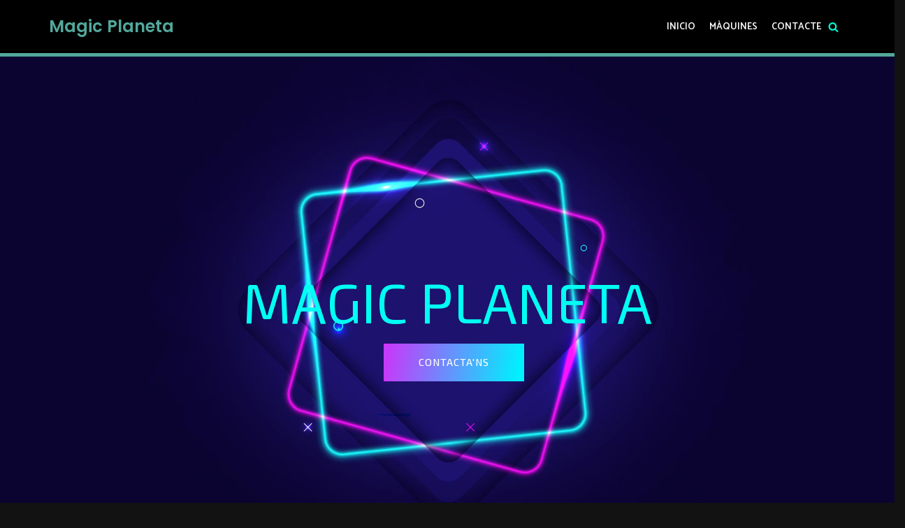

--- FILE ---
content_type: text/css
request_url: https://magicplaneta.com/wp-content/uploads/elementor/css/post-6.css?ver=1670437636
body_size: 986
content:
.elementor-6 .elementor-element.elementor-element-3bc6209f > .elementor-container{min-height:100vh;}.elementor-6 .elementor-element.elementor-element-3bc6209f:not(.elementor-motion-effects-element-type-background), .elementor-6 .elementor-element.elementor-element-3bc6209f > .elementor-motion-effects-container > .elementor-motion-effects-layer{background-color:#0B0430;background-image:url("http://magicplaneta.com/wp-content/uploads/2021/10/fcffacd5-cyber-monday-hero-bg.jpg");background-position:center center;background-repeat:no-repeat;background-size:cover;}.elementor-6 .elementor-element.elementor-element-3bc6209f{transition:background 0.3s, border 0.3s, border-radius 0.3s, box-shadow 0.3s;}.elementor-6 .elementor-element.elementor-element-3bc6209f > .elementor-background-overlay{transition:background 0.3s, border-radius 0.3s, opacity 0.3s;}.elementor-6 .elementor-element.elementor-element-3ee3c19{text-align:center;}.elementor-6 .elementor-element.elementor-element-3ee3c19 .elementor-heading-title{color:#00FFF2;font-family:"Exo 2", Sans-serif;font-size:80px;font-weight:400;}.elementor-6 .elementor-element.elementor-element-542e5c0a .elementor-button{font-family:"Exo 2", Sans-serif;font-size:0.9rem;font-weight:500;text-transform:uppercase;letter-spacing:1px;background-color:#00E1FB3B;padding:20px 50px 20px 50px;}.elementor-6 .elementor-element.elementor-element-542e5c0a .elementor-button:hover, .elementor-6 .elementor-element.elementor-element-542e5c0a .elementor-button:focus{background-color:transparent;background-image:linear-gradient(70deg, #00FF6DA8 0%, #f2295b 100%);}.elementor-6 .elementor-element.elementor-element-542e5c0a{width:auto;max-width:auto;top:14vh;}body:not(.rtl) .elementor-6 .elementor-element.elementor-element-542e5c0a{left:42%;}body.rtl .elementor-6 .elementor-element.elementor-element-542e5c0a{right:42%;}.elementor-6 .elementor-element.elementor-element-542e5c0a > .elementor-widget-container{background-color:transparent;background-image:linear-gradient(100deg, #FD0BFA 5%, #00F4FF 95%);}.elementor-6 .elementor-element.elementor-element-542e5c0a:hover .elementor-widget-container{background-color:transparent;background-image:linear-gradient(100deg, #00F4FF 5%, #FD0BFA 95%);box-shadow:0px 0px 15px 0px rgba(0, 244.00000000000026, 255, 0.6);}.elementor-6 .elementor-element.elementor-element-4eecdf1{--divider-border-style:solid;--divider-color:#00FFF8;--divider-border-width:6px;}.elementor-6 .elementor-element.elementor-element-4eecdf1 .elementor-divider-separator{width:100%;}.elementor-6 .elementor-element.elementor-element-4eecdf1 .elementor-divider{padding-top:2px;padding-bottom:2px;}.elementor-6 .elementor-element.elementor-element-6931ebf0:not(.elementor-motion-effects-element-type-background), .elementor-6 .elementor-element.elementor-element-6931ebf0 > .elementor-motion-effects-container > .elementor-motion-effects-layer{background-color:#0B0430;}.elementor-6 .elementor-element.elementor-element-6931ebf0{transition:background 0.3s, border 0.3s, border-radius 0.3s, box-shadow 0.3s;padding:60px 0px 60px 0px;}.elementor-6 .elementor-element.elementor-element-6931ebf0 > .elementor-background-overlay{transition:background 0.3s, border-radius 0.3s, opacity 0.3s;}.elementor-6 .elementor-element.elementor-element-55bcac6 .swiper-pagination-bullet{width:5px;height:5px;}.elementor-6 .elementor-element.elementor-element-cb1d6db .elementor-button{font-family:"Exo", Sans-serif;font-weight:500;background-color:transparent;background-image:linear-gradient(230deg, #FF00A6B5 0%, #29F2EDA1 100%);}.elementor-6 .elementor-element.elementor-element-cb1d6db .elementor-button:hover, .elementor-6 .elementor-element.elementor-element-cb1d6db .elementor-button:focus{background-color:transparent;background-image:linear-gradient(130deg, #FF0474CC 10%, #03FDC2D4 80%);}.elementor-6 .elementor-element.elementor-element-a0d6ee1{--divider-border-style:solid;--divider-color:#00FFF8;--divider-border-width:6px;}.elementor-6 .elementor-element.elementor-element-a0d6ee1 .elementor-divider-separator{width:100%;}.elementor-6 .elementor-element.elementor-element-a0d6ee1 .elementor-divider{padding-top:2px;padding-bottom:2px;}.elementor-6 .elementor-element.elementor-element-99e7700:not(.elementor-motion-effects-element-type-background), .elementor-6 .elementor-element.elementor-element-99e7700 > .elementor-motion-effects-container > .elementor-motion-effects-layer{background-color:#0B0430;}.elementor-6 .elementor-element.elementor-element-99e7700{transition:background 0.3s, border 0.3s, border-radius 0.3s, box-shadow 0.3s;}.elementor-6 .elementor-element.elementor-element-99e7700 > .elementor-background-overlay{transition:background 0.3s, border-radius 0.3s, opacity 0.3s;}.elementor-6 .elementor-element.elementor-element-bfa33b1 .elementor-icon-wrapper{text-align:center;}.elementor-6 .elementor-element.elementor-element-bfa33b1.elementor-view-stacked .elementor-icon{background-color:#00FFF8;}.elementor-6 .elementor-element.elementor-element-bfa33b1.elementor-view-framed .elementor-icon, .elementor-6 .elementor-element.elementor-element-bfa33b1.elementor-view-default .elementor-icon{color:#00FFF8;border-color:#00FFF8;}.elementor-6 .elementor-element.elementor-element-bfa33b1.elementor-view-framed .elementor-icon, .elementor-6 .elementor-element.elementor-element-bfa33b1.elementor-view-default .elementor-icon svg{fill:#00FFF8;}.elementor-6 .elementor-element.elementor-element-dcefb39{text-align:center;}.elementor-6 .elementor-element.elementor-element-dcefb39 .elementor-heading-title{color:#00FFF8;font-family:"Exo 2", Sans-serif;font-size:25px;font-weight:600;}.elementor-6 .elementor-element.elementor-element-3929a7e{--spacer-size:20px;}.elementor-6 .elementor-element.elementor-element-ae87e85{text-align:center;}.elementor-6 .elementor-element.elementor-element-ae87e85 .elementor-heading-title{color:#00FFF8;font-family:"Exo 2", Sans-serif;font-size:31px;font-weight:600;}.elementor-6 .elementor-element.elementor-element-6261a6b .elementor-icon-wrapper{text-align:center;}.elementor-6 .elementor-element.elementor-element-6261a6b.elementor-view-stacked .elementor-icon{background-color:#00FFF8;}.elementor-6 .elementor-element.elementor-element-6261a6b.elementor-view-framed .elementor-icon, .elementor-6 .elementor-element.elementor-element-6261a6b.elementor-view-default .elementor-icon{color:#00FFF8;border-color:#00FFF8;}.elementor-6 .elementor-element.elementor-element-6261a6b.elementor-view-framed .elementor-icon, .elementor-6 .elementor-element.elementor-element-6261a6b.elementor-view-default .elementor-icon svg{fill:#00FFF8;}.elementor-6 .elementor-element.elementor-element-8aef3e9{text-align:center;}.elementor-6 .elementor-element.elementor-element-8aef3e9 .elementor-heading-title{color:#00FFF8;font-family:"Exo 2", Sans-serif;font-size:25px;font-weight:600;}@media(max-width:1024px){.elementor-6 .elementor-element.elementor-element-3bc6209f > .elementor-container{min-height:55vh;}.elementor-6 .elementor-element.elementor-element-542e5c0a .elementor-button{padding:15px 30px 15px 30px;}body:not(.rtl) .elementor-6 .elementor-element.elementor-element-542e5c0a{left:41%;}body.rtl .elementor-6 .elementor-element.elementor-element-542e5c0a{right:41%;}.elementor-6 .elementor-element.elementor-element-542e5c0a{top:7vh;}}@media(max-width:767px){.elementor-6 .elementor-element.elementor-element-3bc6209f > .elementor-container{min-height:77vh;}body:not(.rtl) .elementor-6 .elementor-element.elementor-element-542e5c0a{left:32%;}body.rtl .elementor-6 .elementor-element.elementor-element-542e5c0a{right:32%;}.elementor-6 .elementor-element.elementor-element-542e5c0a{top:8vh;}.elementor-6 .elementor-element.elementor-element-6931ebf0{padding:0px 0px 0px 0px;}}